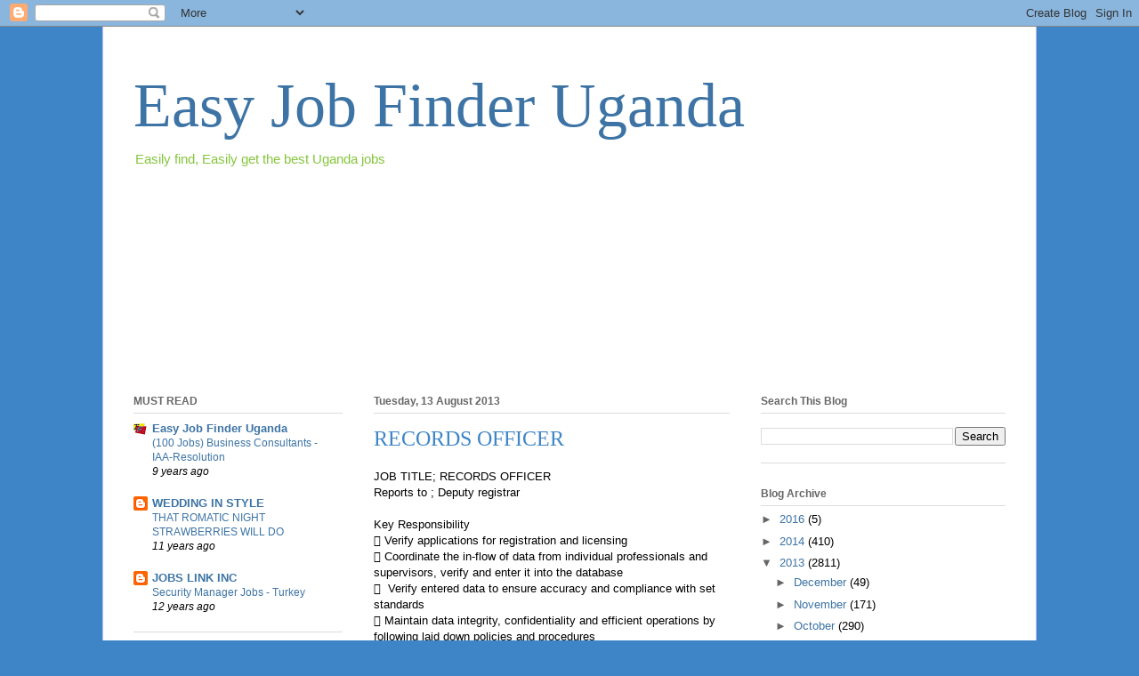

--- FILE ---
content_type: text/html; charset=utf-8
request_url: https://www.google.com/recaptcha/api2/aframe
body_size: 268
content:
<!DOCTYPE HTML><html><head><meta http-equiv="content-type" content="text/html; charset=UTF-8"></head><body><script nonce="zBFXeVPjsszFea2tRyYRLA">/** Anti-fraud and anti-abuse applications only. See google.com/recaptcha */ try{var clients={'sodar':'https://pagead2.googlesyndication.com/pagead/sodar?'};window.addEventListener("message",function(a){try{if(a.source===window.parent){var b=JSON.parse(a.data);var c=clients[b['id']];if(c){var d=document.createElement('img');d.src=c+b['params']+'&rc='+(localStorage.getItem("rc::a")?sessionStorage.getItem("rc::b"):"");window.document.body.appendChild(d);sessionStorage.setItem("rc::e",parseInt(sessionStorage.getItem("rc::e")||0)+1);localStorage.setItem("rc::h",'1769551024141');}}}catch(b){}});window.parent.postMessage("_grecaptcha_ready", "*");}catch(b){}</script></body></html>